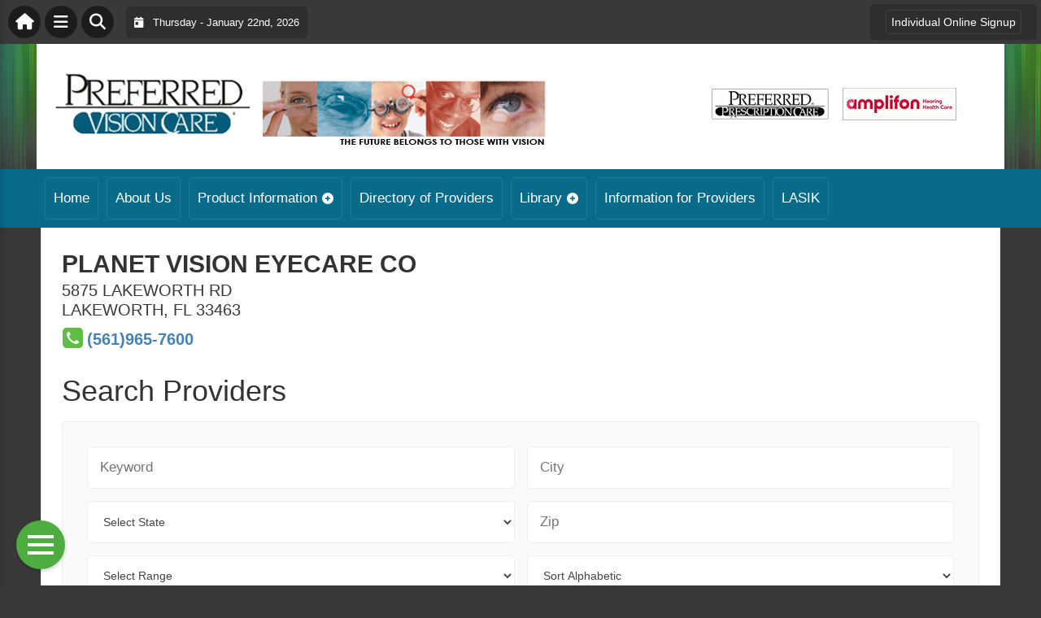

--- FILE ---
content_type: text/css
request_url: https://preferredvisioncare.com/wp-content/plugins/DirectoryToolboxPro/style.css?ver=2.0.4
body_size: -161
content:
/*
Add your override / custom css styles here instead of editing generated css file (styles.min.css)
*/

/*hides breadcrumbs on single listing/details pages*/ 
.single-dtb2_listing #breadcrumbwrap{
    display: none;
}